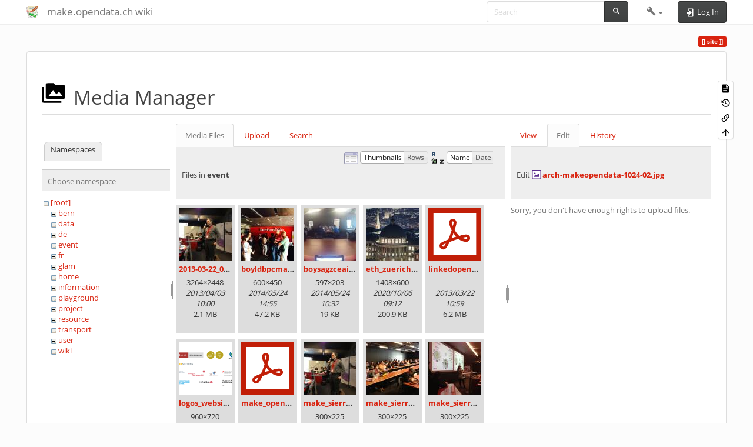

--- FILE ---
content_type: text/html; charset=utf-8
request_url: https://make.opendata.ch/wiki/site?ns=event&tab_files=files&do=media&tab_details=edit&image=arch-makeopendata-1024-02.jpg
body_size: 7316
content:
<!DOCTYPE html>
<html xmlns="http://www.w3.org/1999/xhtml" lang="$pagelang" dir="ltr" class="no-js">
<head>
    <meta charset="UTF-8" />
    <title>site [make.opendata.ch wiki]</title>
    <script>(function(H){H.className=H.className.replace(/\bno-js\b/,'js')})(document.documentElement)</script>
    <meta name="viewport" content="width=device-width,initial-scale=1" />
    <link rel="shortcut icon" href="/wiki/lib/tpl/bootstrap3/images/favicon.ico" />
<link rel="apple-touch-icon" href="/wiki/lib/tpl/bootstrap3/images/apple-touch-icon.png" />
<meta name="generator" content="DokuWiki"/>
<meta name="robots" content="noindex,nofollow"/>
<link rel="search" type="application/opensearchdescription+xml" href="/wiki/lib/exe/opensearch.php" title="make.opendata.ch wiki"/>
<link rel="start" href="/wiki/"/>
<link rel="contents" href="/wiki/site?do=index" title="Sitemap"/>
<link rel="manifest" href="/wiki/lib/exe/manifest.php" crossorigin="use-credentials"/>
<link rel="alternate" type="text/html" title="Plain HTML" href="/wiki/_export/xhtml/site"/>
<link rel="alternate" type="text/plain" title="Wiki Markup" href="/wiki/_export/raw/site"/>
<link rel="stylesheet" href="/wiki/lib/exe/css.php?t=bootstrap3&amp;tseed=2ccc17f7470e2a6fb8bb6e604536b939"/>
<script >var NS='';var JSINFO = {"plugins":{"vshare":{"youtube":"youtube\\.com\/.*[&?]v=([a-z0-9_\\-]+)","vimeo":"vimeo\\.com\\\/(\\d+)","slideshare":"slideshare.*id=(\\d+)","dailymotion":"dailymotion\\.com\/video\/([a-z0-9]+)","archiveorg":"archive\\.org\/(?:embed|details)\/([a-zA-Z0-9_\\-]+)","soundcloud":"soundcloud\\.com\/([\\w-]+\/[\\w-]+)","niconico":"nicovideo\\.jp\/watch\/(sm[0-9]+)","bitchute":"bitchute\\.com\\\/video\\\/([a-zA-Z0-9_\\-]+)","coub":"coub\\.com\\\/view\\\/([a-zA-Z0-9_\\-]+)","odysee":"odysee\\.com\/\\$\/(?:embed|download)\/([-%_?=\/a-zA-Z0-9]+)","youku":"v\\.youku\\.com\/v_show\/id_([0-9A-Za-z=]+)\\.html","bilibili":"bilibili\\.com\\\/video\\\/(BV[0-9A-Za-z]+)","msoffice":"(?:office\\.com.*[&?]videoid=([a-z0-9\\-]+))","msstream":"microsoftstream\\.com\\\/video\\\/([a-f0-9\\-]{36})","rutube":"rutube\\.ru\\\/video\\\/([a-z0-9]+)\\\/","gdrive":"drive\\.google\\.com\\\/file\\\/d\\\/([a-zA-Z0-9_-]+)\/"}},"bootstrap3":{"mode":"media","toc":[],"config":{"collapsibleSections":0,"fixedTopNavbar":1,"showSemanticPopup":0,"sidebarOnNavbar":0,"tagsOnTop":1,"tocAffix":1,"tocCollapseOnScroll":1,"tocCollapsed":0,"tocLayout":"default","useAnchorJS":1,"useAlternativeToolbarIcons":1,"disableSearchSuggest":0}},"id":"site","namespace":"","ACT":"media","useHeadingNavigation":0,"useHeadingContent":0};(function(H){H.className=H.className.replace(/\bno-js\b/,'js')})(document.documentElement);</script>
<script src="/wiki/lib/exe/jquery.php?tseed=8faf3dc90234d51a499f4f428a0eae43" defer="defer"></script>
<script src="/wiki/lib/exe/js.php?t=bootstrap3&amp;tseed=2ccc17f7470e2a6fb8bb6e604536b939" defer="defer"></script>
<script type="text/x-mathjax-config">MathJax.Hub.Config({

    tex2jax: {

        inlineMath: [ ["$","$"], ["\\(","\\)"] ],

        displayMath: [ ["$$","$$"], ["\\[","\\]"] ],

        processEscapes: true

    }

});</script>
<script type="text/javascript" charset="utf-8" src="https://cdnjs.cloudflare.com/ajax/libs/mathjax/2.7.9/MathJax.js?config=TeX-AMS_CHTML.js"></script>
<style type="text/css">@media screen { body { margin-top: 60px; }  #dw__toc.affix { top: 50px; position: fixed !important; }  #dw__toc .nav .nav .nav { display: none; } }</style>
    <!--[if lt IE 9]>
    <script type="text/javascript" src="https://oss.maxcdn.com/html5shiv/3.7.2/html5shiv.min.js"></script>
    <script type="text/javascript" src="https://oss.maxcdn.com/respond/1.4.2/respond.min.js"></script>
    <![endif]-->
</head>
<body class="simplex dokuwiki mode_media tpl_bootstrap3  notFound dw-page-on-panel dw-fluid-container" data-page-id="site"><div class="dokuwiki">
    <header id="dokuwiki__header" class="dw-container dokuwiki container-fluid mx-5">
    <!-- navbar -->
<nav id="dw__navbar" class="navbar navbar-fixed-top navbar-default" role="navigation">

    <div class="dw-container container-fluid mx-5">

        <div class="navbar-header">

            <button class="navbar-toggle" type="button" data-toggle="collapse" data-target=".navbar-collapse">
                <span class="icon-bar"></span>
                <span class="icon-bar"></span>
                <span class="icon-bar"></span>
            </button>

            <a class="navbar-brand d-flex align-items-center" href="/wiki/home" accesskey="h" title="make.opendata.ch wiki"><img id="dw__logo" class="pull-left h-100 mr-4" alt="make.opendata.ch wiki" src="/wiki/lib/tpl/bootstrap3/images/logo.png" /><div class="pull-right"><div id="dw__title">make.opendata.ch wiki</div></div></a>
        </div>

        <div class="collapse navbar-collapse">

            
            
            <div class="navbar-right" id="dw__navbar_items">

                <!-- navbar-searchform -->
<form action="/wiki/site" accept-charset="utf-8" class="navbar-form navbar-left search" id="dw__search" method="get" role="search">
    <div class="input-group">
        <input id="qsearch" autocomplete="off" type="search" placeholder="Search" value="" accesskey="f" name="q" class="form-control" title="[F]" />
        <div class="input-group-btn">
            <button  class="btn btn-default" type="submit" title="Search">
                <span class="iconify"  data-icon="mdi:magnify"></span>            </button>
        </div>

    </div>
    <input type="hidden" name="do" value="search" />
</form>
<!-- /navbar-searchform -->
<!-- tools-menu -->
<ul class="nav navbar-nav dw-action-icon" id="dw__tools">

    
    <li class="dropdown">

        <a href="" class="dropdown-toggle" data-target="#" data-toggle="dropdown" title="" role="button" aria-haspopup="true" aria-expanded="false">
            <span class="iconify"  data-icon="mdi:wrench"></span> <span class="hidden-lg hidden-md hidden-sm">Tools</span> <span class="caret"></span>
        </a>

        <ul class="dropdown-menu tools" role="menu">
            
            <li class="dropdown-header">
                <span class="iconify"  data-icon="mdi:account"></span> User Tools            </li>

            <li class="action"><a href="/wiki/site?do=login&amp;sectok=" title="Log In" rel="nofollow" class="menuitem login"><svg xmlns="http://www.w3.org/2000/svg" width="24" height="24" viewBox="0 0 24 24"><path d="M10 17.25V14H3v-4h7V6.75L15.25 12 10 17.25M8 2h9a2 2 0 0 1 2 2v16a2 2 0 0 1-2 2H8a2 2 0 0 1-2-2v-4h2v4h9V4H8v4H6V4a2 2 0 0 1 2-2z"/></svg><span>Log In</span></a></li>
                        <li class="divider" role="separator"></li>
            
        
            <li class="dropdown-header">
                <span class="iconify"  data-icon="mdi:toolbox"></span> Site Tools            </li>

            <li class="action"><a href="/wiki/site?do=recent" title="Recent Changes [r]" rel="nofollow" accesskey="r" class="menuitem recent"><svg xmlns="http://www.w3.org/2000/svg" width="24" height="24" viewBox="0 0 24 24"><path d="M15 13h1.5v2.82l2.44 1.41-.75 1.3L15 16.69V13m4-5H5v11h4.67c-.43-.91-.67-1.93-.67-3a7 7 0 0 1 7-7c1.07 0 2.09.24 3 .67V8M5 21a2 2 0 0 1-2-2V5c0-1.11.89-2 2-2h1V1h2v2h8V1h2v2h1a2 2 0 0 1 2 2v6.1c1.24 1.26 2 2.99 2 4.9a7 7 0 0 1-7 7c-1.91 0-3.64-.76-4.9-2H5m11-9.85A4.85 4.85 0 0 0 11.15 16c0 2.68 2.17 4.85 4.85 4.85A4.85 4.85 0 0 0 20.85 16c0-2.68-2.17-4.85-4.85-4.85z"/></svg><span>Recent Changes</span></a></li><li class="action active"><a href="/wiki/site?do=media&amp;ns=0" title="Media Manager" rel="nofollow" class="menuitem media"><svg xmlns="http://www.w3.org/2000/svg" width="24" height="24" viewBox="0 0 24 24"><path d="M7 15l4.5-6 3.5 4.5 2.5-3L21 15m1-11h-8l-2-2H6a2 2 0 0 0-2 2v12a2 2 0 0 0 2 2h16a2 2 0 0 0 2-2V6a2 2 0 0 0-2-2M2 6H0v14a2 2 0 0 0 2 2h18v-2H2V6z"/></svg><span>Media Manager</span></a></li><li class="action"><a href="/wiki/site?do=index" title="Sitemap [x]" rel="nofollow" accesskey="x" class="menuitem index"><svg xmlns="http://www.w3.org/2000/svg" width="24" height="24" viewBox="0 0 24 24"><path d="M3 3h6v4H3V3m12 7h6v4h-6v-4m0 7h6v4h-6v-4m-2-4H7v5h6v2H5V9h2v2h6v2z"/></svg><span>Sitemap</span></a></li>
                        <li class="divider" role="separator"></li>
            
        
            <li class="dropdown-header">
                <span class="iconify"  data-icon="mdi:file-document-outline"></span> Page Tools            </li>

            <li class="action"><a href="/wiki/site?do=" title="Show page [v]" rel="nofollow" accesskey="v" class="menuitem show"><svg xmlns="http://www.w3.org/2000/svg" width="24" height="24" viewBox="0 0 24 24"><path d="M13 9h5.5L13 3.5V9M6 2h8l6 6v12a2 2 0 0 1-2 2H6a2 2 0 0 1-2-2V4c0-1.11.89-2 2-2m9 16v-2H6v2h9m3-4v-2H6v2h12z"/></svg><span>Show page</span></a></li><li class="action"><a href="/wiki/site?do=revisions" title="Old revisions [o]" rel="nofollow" accesskey="o" class="menuitem revs"><svg xmlns="http://www.w3.org/2000/svg" width="24" height="24" viewBox="0 0 24 24"><path d="M11 7v5.11l4.71 2.79.79-1.28-4-2.37V7m0-5C8.97 2 5.91 3.92 4.27 6.77L2 4.5V11h6.5L5.75 8.25C6.96 5.73 9.5 4 12.5 4a7.5 7.5 0 0 1 7.5 7.5 7.5 7.5 0 0 1-7.5 7.5c-3.27 0-6.03-2.09-7.06-5h-2.1c1.1 4.03 4.77 7 9.16 7 5.24 0 9.5-4.25 9.5-9.5A9.5 9.5 0 0 0 12.5 2z"/></svg><span>Old revisions</span></a></li><li class="action"><a href="/wiki/site?do=backlink" title="Backlinks" rel="nofollow" class="menuitem backlink"><svg xmlns="http://www.w3.org/2000/svg" width="24" height="24" viewBox="0 0 24 24"><path d="M10.59 13.41c.41.39.41 1.03 0 1.42-.39.39-1.03.39-1.42 0a5.003 5.003 0 0 1 0-7.07l3.54-3.54a5.003 5.003 0 0 1 7.07 0 5.003 5.003 0 0 1 0 7.07l-1.49 1.49c.01-.82-.12-1.64-.4-2.42l.47-.48a2.982 2.982 0 0 0 0-4.24 2.982 2.982 0 0 0-4.24 0l-3.53 3.53a2.982 2.982 0 0 0 0 4.24m2.82-4.24c.39-.39 1.03-.39 1.42 0a5.003 5.003 0 0 1 0 7.07l-3.54 3.54a5.003 5.003 0 0 1-7.07 0 5.003 5.003 0 0 1 0-7.07l1.49-1.49c-.01.82.12 1.64.4 2.43l-.47.47a2.982 2.982 0 0 0 0 4.24 2.982 2.982 0 0 0 4.24 0l3.53-3.53a2.982 2.982 0 0 0 0-4.24.973.973 0 0 1 0-1.42z"/></svg><span>Backlinks</span></a></li><li class="action"><a href="#dokuwiki__top" title="Back to top [t]" rel="nofollow" accesskey="t" class="menuitem top"><svg xmlns="http://www.w3.org/2000/svg" width="24" height="24" viewBox="0 0 24 24"><path d="M13 20h-2V8l-5.5 5.5-1.42-1.42L12 4.16l7.92 7.92-1.42 1.42L13 8v12z"/></svg><span>Back to top</span></a></li>
            
                </ul>
    </li>

    
</ul>
<!-- /tools-menu -->

                <ul class="nav navbar-nav">

                    
                                        <li>
                        <span class="dw__actions dw-action-icon">
                        <a href="/wiki/site?do=login&amp;sectok=" title="Log In" rel="nofollow" class="menuitem login btn btn-default navbar-btn"><svg xmlns="http://www.w3.org/2000/svg" width="24" height="24" viewBox="0 0 24 24"><path d="M10 17.25V14H3v-4h7V6.75L15.25 12 10 17.25M8 2h9a2 2 0 0 1 2 2v16a2 2 0 0 1-2 2H8a2 2 0 0 1-2-2v-4h2v4h9V4H8v4H6V4a2 2 0 0 1 2-2z"/></svg><span class=""> Log In</span></a>                        </span>
                    </li>
                    
                </ul>

                
                
            </div>

        </div>
    </div>
</nav>
<!-- navbar -->
    </header>

    <a name="dokuwiki__top" id="dokuwiki__top"></a>

    <main role="main" class="dw-container pb-5 dokuwiki container-fluid mx-5">

        <div id="dokuwiki__pageheader">

            
            
            <p class="text-right">
                <span class="pageId ml-1 label label-primary">site</span>            </p>

            <div id="dw__msgarea" class="small">
                            </div>

        </div>

        <div class="row">

            
            <article id="dokuwiki__content" class="col-sm-12 col-md-12 " itemscope itemtype="http://schema.org/TechArticle" itemref="dw__license">

                
<!-- page-tools -->
<nav id="dw__pagetools" class="hidden-print">
    <div class="tools panel panel-default">
        <ul class="nav nav-stacked nav-pills text-muted">
            <li class="action"><a href="/wiki/site?do=" title="Show page [v]" rel="nofollow" accesskey="v" class="menuitem show"><svg xmlns="http://www.w3.org/2000/svg" width="24" height="24" viewBox="0 0 24 24"><path d="M13 9h5.5L13 3.5V9M6 2h8l6 6v12a2 2 0 0 1-2 2H6a2 2 0 0 1-2-2V4c0-1.11.89-2 2-2m9 16v-2H6v2h9m3-4v-2H6v2h12z"/></svg><span>Show page</span></a></li><li class="action"><a href="/wiki/site?do=revisions" title="Old revisions [o]" rel="nofollow" accesskey="o" class="menuitem revs"><svg xmlns="http://www.w3.org/2000/svg" width="24" height="24" viewBox="0 0 24 24"><path d="M11 7v5.11l4.71 2.79.79-1.28-4-2.37V7m0-5C8.97 2 5.91 3.92 4.27 6.77L2 4.5V11h6.5L5.75 8.25C6.96 5.73 9.5 4 12.5 4a7.5 7.5 0 0 1 7.5 7.5 7.5 7.5 0 0 1-7.5 7.5c-3.27 0-6.03-2.09-7.06-5h-2.1c1.1 4.03 4.77 7 9.16 7 5.24 0 9.5-4.25 9.5-9.5A9.5 9.5 0 0 0 12.5 2z"/></svg><span>Old revisions</span></a></li><li class="action"><a href="/wiki/site?do=backlink" title="Backlinks" rel="nofollow" class="menuitem backlink"><svg xmlns="http://www.w3.org/2000/svg" width="24" height="24" viewBox="0 0 24 24"><path d="M10.59 13.41c.41.39.41 1.03 0 1.42-.39.39-1.03.39-1.42 0a5.003 5.003 0 0 1 0-7.07l3.54-3.54a5.003 5.003 0 0 1 7.07 0 5.003 5.003 0 0 1 0 7.07l-1.49 1.49c.01-.82-.12-1.64-.4-2.42l.47-.48a2.982 2.982 0 0 0 0-4.24 2.982 2.982 0 0 0-4.24 0l-3.53 3.53a2.982 2.982 0 0 0 0 4.24m2.82-4.24c.39-.39 1.03-.39 1.42 0a5.003 5.003 0 0 1 0 7.07l-3.54 3.54a5.003 5.003 0 0 1-7.07 0 5.003 5.003 0 0 1 0-7.07l1.49-1.49c-.01.82.12 1.64.4 2.43l-.47.47a2.982 2.982 0 0 0 0 4.24 2.982 2.982 0 0 0 4.24 0l3.53-3.53a2.982 2.982 0 0 0 0-4.24.973.973 0 0 1 0-1.42z"/></svg><span>Backlinks</span></a></li><li class="action"><a href="#dokuwiki__top" title="Back to top [t]" rel="nofollow" accesskey="t" class="menuitem top"><svg xmlns="http://www.w3.org/2000/svg" width="24" height="24" viewBox="0 0 24 24"><path d="M13 20h-2V8l-5.5 5.5-1.42-1.42L12 4.16l7.92 7.92-1.42 1.42L13 8v12z"/></svg><span>Back to top</span></a></li>        </ul>
    </div>
</nav>
<!-- /page-tools -->

                <div class="panel panel-default px-3 py-2" itemprop="articleBody">
                    <div class="page panel-body">

                        
<div class="dw-content-page "><!-- content --><div class="dw-content"><div id="mediamanager__page">
<h1 class="page-header pb-3 mb-4 mt-5"><svg viewBox="0 0 24 24" xmlns="http://www.w3.org/2000/svg" width="1em" height="1em" role="presentation" class="iconify mr-2"><path d="M7 15l4.5-6 3.5 4.5 2.5-3L21 15m1-11h-8l-2-2H6a2 2 0 0 0-2 2v12a2 2 0 0 0 2 2h16a2 2 0 0 0 2-2V6a2 2 0 0 0-2-2M2 6H0v14a2 2 0 0 0 2 2h18v-2H2V6z"/></svg> Media Manager</h1>
<div class="panel namespaces">
<h2 class="page-header pb-3 mb-4 mt-5">Namespaces</h2>
<div class="panelHeader">Choose namespace</div>
<div class="panelContent" id="media__tree">

<ul class="idx fix-media-list-overlap">
<li class="media level0 open"><img src="/wiki/lib/images/minus.gif" alt="−" /><div class="li"><a href="/wiki/site?ns=&amp;tab_files=files&amp;do=media&amp;tab_details=edit&amp;image=arch-makeopendata-1024-02.jpg" class="idx_dir">[root]</a></div>
<ul class="idx fix-media-list-overlap">
<li class="media level1 closed"><img src="/wiki/lib/images/plus.gif" alt="+" /><div class="li"><a href="/wiki/site?ns=bern&amp;tab_files=files&amp;do=media&amp;tab_details=edit&amp;image=arch-makeopendata-1024-02.jpg" class="idx_dir">bern</a></div></li>
<li class="media level1 closed"><img src="/wiki/lib/images/plus.gif" alt="+" /><div class="li"><a href="/wiki/site?ns=data&amp;tab_files=files&amp;do=media&amp;tab_details=edit&amp;image=arch-makeopendata-1024-02.jpg" class="idx_dir">data</a></div></li>
<li class="media level1 closed"><img src="/wiki/lib/images/plus.gif" alt="+" /><div class="li"><a href="/wiki/site?ns=de&amp;tab_files=files&amp;do=media&amp;tab_details=edit&amp;image=arch-makeopendata-1024-02.jpg" class="idx_dir">de</a></div></li>
<li class="media level1 open"><img src="/wiki/lib/images/minus.gif" alt="−" /><div class="li"><a href="/wiki/site?ns=event&amp;tab_files=files&amp;do=media&amp;tab_details=edit&amp;image=arch-makeopendata-1024-02.jpg" class="idx_dir">event</a></div></li>
<li class="media level1 closed"><img src="/wiki/lib/images/plus.gif" alt="+" /><div class="li"><a href="/wiki/site?ns=fr&amp;tab_files=files&amp;do=media&amp;tab_details=edit&amp;image=arch-makeopendata-1024-02.jpg" class="idx_dir">fr</a></div></li>
<li class="media level1 closed"><img src="/wiki/lib/images/plus.gif" alt="+" /><div class="li"><a href="/wiki/site?ns=glam&amp;tab_files=files&amp;do=media&amp;tab_details=edit&amp;image=arch-makeopendata-1024-02.jpg" class="idx_dir">glam</a></div></li>
<li class="media level1 closed"><img src="/wiki/lib/images/plus.gif" alt="+" /><div class="li"><a href="/wiki/site?ns=home&amp;tab_files=files&amp;do=media&amp;tab_details=edit&amp;image=arch-makeopendata-1024-02.jpg" class="idx_dir">home</a></div></li>
<li class="media level1 closed"><img src="/wiki/lib/images/plus.gif" alt="+" /><div class="li"><a href="/wiki/site?ns=information&amp;tab_files=files&amp;do=media&amp;tab_details=edit&amp;image=arch-makeopendata-1024-02.jpg" class="idx_dir">information</a></div></li>
<li class="media level1 closed"><img src="/wiki/lib/images/plus.gif" alt="+" /><div class="li"><a href="/wiki/site?ns=playground&amp;tab_files=files&amp;do=media&amp;tab_details=edit&amp;image=arch-makeopendata-1024-02.jpg" class="idx_dir">playground</a></div></li>
<li class="media level1 closed"><img src="/wiki/lib/images/plus.gif" alt="+" /><div class="li"><a href="/wiki/site?ns=project&amp;tab_files=files&amp;do=media&amp;tab_details=edit&amp;image=arch-makeopendata-1024-02.jpg" class="idx_dir">project</a></div></li>
<li class="media level1 closed"><img src="/wiki/lib/images/plus.gif" alt="+" /><div class="li"><a href="/wiki/site?ns=resource&amp;tab_files=files&amp;do=media&amp;tab_details=edit&amp;image=arch-makeopendata-1024-02.jpg" class="idx_dir">resource</a></div></li>
<li class="media level1 closed"><img src="/wiki/lib/images/plus.gif" alt="+" /><div class="li"><a href="/wiki/site?ns=transport&amp;tab_files=files&amp;do=media&amp;tab_details=edit&amp;image=arch-makeopendata-1024-02.jpg" class="idx_dir">transport</a></div></li>
<li class="media level1 closed"><img src="/wiki/lib/images/plus.gif" alt="+" /><div class="li"><a href="/wiki/site?ns=user&amp;tab_files=files&amp;do=media&amp;tab_details=edit&amp;image=arch-makeopendata-1024-02.jpg" class="idx_dir">user</a></div></li>
<li class="media level1 closed"><img src="/wiki/lib/images/plus.gif" alt="+" /><div class="li"><a href="/wiki/site?ns=wiki&amp;tab_files=files&amp;do=media&amp;tab_details=edit&amp;image=arch-makeopendata-1024-02.jpg" class="idx_dir">wiki</a></div></li>
</ul></li>
</ul>
</div>
</div>
<div class="panel filelist">
<h2 class="a11y sr-only page-header pb-3 mb-4 mt-5">Media Files</h2>
<ul class="nav nav-tabs">
<li class="active"><a href="#">Media Files</a></li>
<li><a href="/wiki/site?tab_files=upload&amp;do=media&amp;tab_details=edit&amp;image=arch-makeopendata-1024-02.jpg&amp;ns=event">Upload</a></li>
<li><a href="/wiki/site?tab_files=search&amp;do=media&amp;tab_details=edit&amp;image=arch-makeopendata-1024-02.jpg&amp;ns=event">Search</a></li>
</ul>
<div class="panelHeader">
<h3 class="page-header pb-3 mb-4 mt-5">Files in <strong>event</strong></h3>
<form method="get" action="/wiki/site" class="options doku_form form-inline" accept-charset="utf-8"><input type="hidden" name="sectok" value="" /><input type="hidden" name="do" value="media" /><input type="hidden" name="tab_files" value="files" /><input type="hidden" name="tab_details" value="edit" /><input type="hidden" name="image" value="arch-makeopendata-1024-02.jpg" /><input type="hidden" name="ns" value="event" /><div class="no"><ul class="fix-media-list-overlap">
<li class="listType"><label for="listType__thumbs" class="thumbs control-label">
<input name="list_dwmedia" type="radio" value="thumbs" id="listType__thumbs" class="thumbs radio-inline"  checked="checked" />
<span>Thumbnails</span>
</label><label for="listType__rows" class="rows control-label">
<input name="list_dwmedia" type="radio" value="rows" id="listType__rows" class="rows radio-inline" />
<span>Rows</span>
</label></li>
<li class="sortBy"><label for="sortBy__name" class="name control-label">
<input name="sort_dwmedia" type="radio" value="name" id="sortBy__name" class="name radio-inline"  checked="checked" />
<span>Name</span>
</label><label for="sortBy__date" class="date control-label">
<input name="sort_dwmedia" type="radio" value="date" id="sortBy__date" class="date radio-inline" />
<span>Date</span>
</label></li>
<li><button value="1" type="submit" class="btn btn-default">Apply</button></li>
</ul>
</div></form></div>
<div class="panelContent">
<ul class="thumbs fix-media-list-overlap"><li><dl title="2013-03-22_09.36.14.jpg"><dt><a id="l_:event:2013-03-22_09.36.14.jpg" class="image thumb" href="/wiki/site?image=event%3A2013-03-22_09.36.14.jpg&amp;ns=event&amp;tab_details=view&amp;do=media&amp;tab_files=files"><img src="/wiki/_media/event:2013-03-22_09.36.14.jpg?w=90&amp;h=90&amp;tok=04212f" alt="2013-03-22_09.36.14.jpg" loading="lazy" width="90" height="90" /></a></dt><dd class="name"><a href="/wiki/site?image=event%3A2013-03-22_09.36.14.jpg&amp;ns=event&amp;tab_details=view&amp;do=media&amp;tab_files=files" id="h_:event:2013-03-22_09.36.14.jpg">2013-03-22_09.36.14.jpg</a></dd><dd class="size">3264&#215;2448</dd><dd class="date">2013/04/03 10:00</dd><dd class="filesize">2.1 MB</dd></dl></li><li><dl title="boyldbpcmaadakk.jpg"><dt><a id="l_:event:boyldbpcmaadakk.jpg" class="image thumb" href="/wiki/site?image=event%3Aboyldbpcmaadakk.jpg&amp;ns=event&amp;tab_details=view&amp;do=media&amp;tab_files=files"><img src="/wiki/_media/event:boyldbpcmaadakk.jpg?w=90&amp;h=90&amp;tok=972612" alt="boyldbpcmaadakk.jpg" loading="lazy" width="90" height="90" /></a></dt><dd class="name"><a href="/wiki/site?image=event%3Aboyldbpcmaadakk.jpg&amp;ns=event&amp;tab_details=view&amp;do=media&amp;tab_files=files" id="h_:event:boyldbpcmaadakk.jpg">boyldbpcmaadakk.jpg</a></dd><dd class="size">600&#215;450</dd><dd class="date">2014/05/24 14:55</dd><dd class="filesize">47.2 KB</dd></dl></li><li><dl title="boysagzceaiohbo.jpg"><dt><a id="l_:event:boysagzceaiohbo.jpg" class="image thumb" href="/wiki/site?image=event%3Aboysagzceaiohbo.jpg&amp;ns=event&amp;tab_details=view&amp;do=media&amp;tab_files=files"><img src="/wiki/_media/event:boysagzceaiohbo.jpg?w=90&amp;h=90&amp;tok=b9a662" alt="boysagzceaiohbo.jpg" loading="lazy" width="90" height="90" /></a></dt><dd class="name"><a href="/wiki/site?image=event%3Aboysagzceaiohbo.jpg&amp;ns=event&amp;tab_details=view&amp;do=media&amp;tab_files=files" id="h_:event:boysagzceaiohbo.jpg">boysagzceaiohbo.jpg</a></dd><dd class="size">597&#215;203</dd><dd class="date">2014/05/24 10:32</dd><dd class="filesize">19 KB</dd></dl></li><li><dl title="eth_zuerich_am_abend.jpg"><dt><a id="l_:event:eth_zuerich_am_abend.jpg" class="image thumb" href="/wiki/site?image=event%3Aeth_zuerich_am_abend.jpg&amp;ns=event&amp;tab_details=view&amp;do=media&amp;tab_files=files"><img src="/wiki/_media/event:eth_zuerich_am_abend.jpg?w=90&amp;h=90&amp;tok=6b119d" alt="eth_zuerich_am_abend.jpg" loading="lazy" width="90" height="90" /></a></dt><dd class="name"><a href="/wiki/site?image=event%3Aeth_zuerich_am_abend.jpg&amp;ns=event&amp;tab_details=view&amp;do=media&amp;tab_files=files" id="h_:event:eth_zuerich_am_abend.jpg">eth_zuerich_am_abend.jpg</a></dd><dd class="size">1408&#215;600</dd><dd class="date">2020/10/06 09:12</dd><dd class="filesize">200.9 KB</dd></dl></li><li><dl title="linkedopendata_alecalve.pdf"><dt><a id="l_:event:linkedopendata_alecalve.pdf" class="image thumb" href="/wiki/site?image=event%3Alinkedopendata_alecalve.pdf&amp;ns=event&amp;tab_details=view&amp;do=media&amp;tab_files=files"><img src="/wiki/lib/images/fileicons/svg/pdf.svg" alt="linkedopendata_alecalve.pdf" loading="lazy" width="90" height="90" /></a></dt><dd class="name"><a href="/wiki/site?image=event%3Alinkedopendata_alecalve.pdf&amp;ns=event&amp;tab_details=view&amp;do=media&amp;tab_files=files" id="h_:event:linkedopendata_alecalve.pdf">linkedopendata_alecalve.pdf</a></dd><dd class="size">&#160;</dd><dd class="date">2013/03/22 10:59</dd><dd class="filesize">6.2 MB</dd></dl></li><li><dl title="logos_website_glamhack_2021.png"><dt><a id="l_:event:logos_website_glamhack_2021.png" class="image thumb" href="/wiki/site?image=event%3Alogos_website_glamhack_2021.png&amp;ns=event&amp;tab_details=view&amp;do=media&amp;tab_files=files"><img src="/wiki/_media/event:logos_website_glamhack_2021.png?w=90&amp;h=90&amp;tok=99394a" alt="logos_website_glamhack_2021.png" loading="lazy" width="90" height="90" /></a></dt><dd class="name"><a href="/wiki/site?image=event%3Alogos_website_glamhack_2021.png&amp;ns=event&amp;tab_details=view&amp;do=media&amp;tab_files=files" id="h_:event:logos_website_glamhack_2021.png">logos_website_glamhack_2021.png</a></dd><dd class="size">960&#215;720</dd><dd class="date">2021/01/17 16:28</dd><dd class="filesize">99.7 KB</dd></dl></li><li><dl title="make_opendata_finance.pdf"><dt><a id="l_:event:make_opendata_finance.pdf" class="image thumb" href="/wiki/site?image=event%3Amake_opendata_finance.pdf&amp;ns=event&amp;tab_details=view&amp;do=media&amp;tab_files=files"><img src="/wiki/lib/images/fileicons/svg/pdf.svg" alt="make_opendata_finance.pdf" loading="lazy" width="90" height="90" /></a></dt><dd class="name"><a href="/wiki/site?image=event%3Amake_opendata_finance.pdf&amp;ns=event&amp;tab_details=view&amp;do=media&amp;tab_files=files" id="h_:event:make_opendata_finance.pdf">make_opendata_finance.pdf</a></dd><dd class="size">&#160;</dd><dd class="date">2013/03/22 10:08</dd><dd class="filesize">2.8 MB</dd></dl></li><li><dl title="make_sierre_22_23_mars_2013_1.jpg"><dt><a id="l_:event:make_sierre_22_23_mars_2013_1.jpg" class="image thumb" href="/wiki/site?image=event%3Amake_sierre_22_23_mars_2013_1.jpg&amp;ns=event&amp;tab_details=view&amp;do=media&amp;tab_files=files"><img src="/wiki/_media/event:make_sierre_22_23_mars_2013_1.jpg?w=90&amp;h=90&amp;tok=051f1a" alt="make_sierre_22_23_mars_2013_1.jpg" loading="lazy" width="90" height="90" /></a></dt><dd class="name"><a href="/wiki/site?image=event%3Amake_sierre_22_23_mars_2013_1.jpg&amp;ns=event&amp;tab_details=view&amp;do=media&amp;tab_files=files" id="h_:event:make_sierre_22_23_mars_2013_1.jpg">make_sierre_22_23_mars_2013_1.jpg</a></dd><dd class="size">300&#215;225</dd><dd class="date">2013/04/03 10:06</dd><dd class="filesize">49.5 KB</dd></dl></li><li><dl title="make_sierre_22_23_mars_2013_2.jpg"><dt><a id="l_:event:make_sierre_22_23_mars_2013_2.jpg" class="image thumb" href="/wiki/site?image=event%3Amake_sierre_22_23_mars_2013_2.jpg&amp;ns=event&amp;tab_details=view&amp;do=media&amp;tab_files=files"><img src="/wiki/_media/event:make_sierre_22_23_mars_2013_2.jpg?w=90&amp;h=90&amp;tok=8a1739" alt="make_sierre_22_23_mars_2013_2.jpg" loading="lazy" width="90" height="90" /></a></dt><dd class="name"><a href="/wiki/site?image=event%3Amake_sierre_22_23_mars_2013_2.jpg&amp;ns=event&amp;tab_details=view&amp;do=media&amp;tab_files=files" id="h_:event:make_sierre_22_23_mars_2013_2.jpg">make_sierre_22_23_mars_2013_2.jpg</a></dd><dd class="size">300&#215;225</dd><dd class="date">2013/04/03 10:05</dd><dd class="filesize">57.8 KB</dd></dl></li><li><dl title="make_sierre_22_23_mars_2013_3.jpg"><dt><a id="l_:event:make_sierre_22_23_mars_2013_3.jpg" class="image thumb" href="/wiki/site?image=event%3Amake_sierre_22_23_mars_2013_3.jpg&amp;ns=event&amp;tab_details=view&amp;do=media&amp;tab_files=files"><img src="/wiki/_media/event:make_sierre_22_23_mars_2013_3.jpg?w=90&amp;h=90&amp;tok=b077be" alt="make_sierre_22_23_mars_2013_3.jpg" loading="lazy" width="90" height="90" /></a></dt><dd class="name"><a href="/wiki/site?image=event%3Amake_sierre_22_23_mars_2013_3.jpg&amp;ns=event&amp;tab_details=view&amp;do=media&amp;tab_files=files" id="h_:event:make_sierre_22_23_mars_2013_3.jpg">make_sierre_22_23_mars_2013_3.jpg</a></dd><dd class="size">300&#215;225</dd><dd class="date">2013/04/03 10:05</dd><dd class="filesize">44.6 KB</dd></dl></li><li><dl title="makeenergyscreenshot.jpg"><dt><a id="l_:event:makeenergyscreenshot.jpg" class="image thumb" href="/wiki/site?image=event%3Amakeenergyscreenshot.jpg&amp;ns=event&amp;tab_details=view&amp;do=media&amp;tab_files=files"><img src="/wiki/_media/event:makeenergyscreenshot.jpg?w=90&amp;h=90&amp;tok=827f9f" alt="makeenergyscreenshot.jpg" loading="lazy" width="90" height="90" /></a></dt><dd class="name"><a href="/wiki/site?image=event%3Amakeenergyscreenshot.jpg&amp;ns=event&amp;tab_details=view&amp;do=media&amp;tab_files=files" id="h_:event:makeenergyscreenshot.jpg">makeenergyscreenshot.jpg</a></dd><dd class="size">400&#215;136</dd><dd class="date">2016/03/07 13:49</dd><dd class="filesize">30.7 KB</dd></dl></li><li><dl title="mg_5694.jpg"><dt><a id="l_:event:mg_5694.jpg" class="image thumb" href="/wiki/site?image=event%3Amg_5694.jpg&amp;ns=event&amp;tab_details=view&amp;do=media&amp;tab_files=files"><img src="/wiki/_media/event:mg_5694.jpg?w=90&amp;h=90&amp;tok=4719e4" alt="mg_5694.jpg" loading="lazy" width="90" height="90" /></a></dt><dd class="name"><a href="/wiki/site?image=event%3Amg_5694.jpg&amp;ns=event&amp;tab_details=view&amp;do=media&amp;tab_files=files" id="h_:event:mg_5694.jpg">mg_5694.jpg</a></dd><dd class="size">1200&#215;800</dd><dd class="date">2013/03/28 12:01</dd><dd class="filesize">127.6 KB</dd></dl></li><li><dl title="mg_5750.jpg"><dt><a id="l_:event:mg_5750.jpg" class="image thumb" href="/wiki/site?image=event%3Amg_5750.jpg&amp;ns=event&amp;tab_details=view&amp;do=media&amp;tab_files=files"><img src="/wiki/_media/event:mg_5750.jpg?w=90&amp;h=90&amp;tok=e830c2" alt="mg_5750.jpg" loading="lazy" width="90" height="90" /></a></dt><dd class="name"><a href="/wiki/site?image=event%3Amg_5750.jpg&amp;ns=event&amp;tab_details=view&amp;do=media&amp;tab_files=files" id="h_:event:mg_5750.jpg">mg_5750.jpg</a></dd><dd class="size">1200&#215;800</dd><dd class="date">2013/03/28 11:58</dd><dd class="filesize">155.9 KB</dd></dl></li><li><dl title="okcon_2013-09-11_11_49_43.png"><dt><a id="l_:event:okcon_2013-09-11_11_49_43.png" class="image thumb" href="/wiki/site?image=event%3Aokcon_2013-09-11_11_49_43.png&amp;ns=event&amp;tab_details=view&amp;do=media&amp;tab_files=files"><img src="/wiki/_media/event:okcon_2013-09-11_11_49_43.png?w=90&amp;h=90&amp;tok=56504f" alt="okcon_2013-09-11_11_49_43.png" loading="lazy" width="90" height="90" /></a></dt><dd class="name"><a href="/wiki/site?image=event%3Aokcon_2013-09-11_11_49_43.png&amp;ns=event&amp;tab_details=view&amp;do=media&amp;tab_files=files" id="h_:event:okcon_2013-09-11_11_49_43.png">okcon_2013-09-11_11_49_43.png</a></dd><dd class="size">509&#215;310</dd><dd class="date">2013/09/11 11:50</dd><dd class="filesize">169.8 KB</dd></dl></li><li><dl title="okcon-batelle.png"><dt><a id="l_:event:okcon-batelle.png" class="image thumb" href="/wiki/site?image=event%3Aokcon-batelle.png&amp;ns=event&amp;tab_details=view&amp;do=media&amp;tab_files=files"><img src="/wiki/_media/event:okcon-batelle.png?w=90&amp;h=90&amp;tok=8322f4" alt="okcon-batelle.png" loading="lazy" width="90" height="90" /></a></dt><dd class="name"><a href="/wiki/site?image=event%3Aokcon-batelle.png&amp;ns=event&amp;tab_details=view&amp;do=media&amp;tab_files=files" id="h_:event:okcon-batelle.png">okcon-batelle.png</a></dd><dd class="size">256&#215;156</dd><dd class="date">2013/09/11 11:54</dd><dd class="filesize">11.4 KB</dd></dl></li><li><dl title="opendataconf2012.jpg"><dt><a id="l_:event:opendataconf2012.jpg" class="image thumb" href="/wiki/site?image=event%3Aopendataconf2012.jpg&amp;ns=event&amp;tab_details=view&amp;do=media&amp;tab_files=files"><img src="/wiki/_media/event:opendataconf2012.jpg?w=90&amp;h=90&amp;tok=29686c" alt="opendataconf2012.jpg" loading="lazy" width="90" height="90" /></a></dt><dd class="name"><a href="/wiki/site?image=event%3Aopendataconf2012.jpg&amp;ns=event&amp;tab_details=view&amp;do=media&amp;tab_files=files" id="h_:event:opendataconf2012.jpg">opendataconf2012.jpg</a></dd><dd class="size">1920&#215;1080</dd><dd class="date">2013/08/15 23:42</dd><dd class="filesize">99.9 KB</dd></dl></li><li><dl title="opendatazurich_hacknights_header.jpg"><dt><a id="l_:event:opendatazurich_hacknights_header.jpg" class="image thumb" href="/wiki/site?image=event%3Aopendatazurich_hacknights_header.jpg&amp;ns=event&amp;tab_details=view&amp;do=media&amp;tab_files=files"><img src="/wiki/_media/event:opendatazurich_hacknights_header.jpg?w=90&amp;h=90&amp;tok=74b17b" alt="opendatazurich_hacknights_header.jpg" loading="lazy" width="90" height="90" /></a></dt><dd class="name"><a href="/wiki/site?image=event%3Aopendatazurich_hacknights_header.jpg&amp;ns=event&amp;tab_details=view&amp;do=media&amp;tab_files=files" id="h_:event:opendatazurich_hacknights_header.jpg">opendatazurich_hacknights_header.jpg</a></dd><dd class="size">1022&#215;254</dd><dd class="date">2013/10/14 08:44</dd><dd class="filesize">75.8 KB</dd></dl></li><li><dl title="opendatazurich_hacknights_header.png"><dt><a id="l_:event:opendatazurich_hacknights_header.png" class="image thumb" href="/wiki/site?image=event%3Aopendatazurich_hacknights_header.png&amp;ns=event&amp;tab_details=view&amp;do=media&amp;tab_files=files"><img src="/wiki/_media/event:opendatazurich_hacknights_header.png?w=90&amp;h=90&amp;tok=a3d34a" alt="opendatazurich_hacknights_header.png" loading="lazy" width="90" height="90" /></a></dt><dd class="name"><a href="/wiki/site?image=event%3Aopendatazurich_hacknights_header.png&amp;ns=event&amp;tab_details=view&amp;do=media&amp;tab_files=files" id="h_:event:opendatazurich_hacknights_header.png">opendatazurich_hacknights_header.png</a></dd><dd class="size">1022&#215;254</dd><dd class="date">2013/10/14 08:43</dd><dd class="filesize">429.6 KB</dd></dl></li><li><dl title="team-building_berne_cut.jpg"><dt><a id="l_:event:team-building_berne_cut.jpg" class="image thumb" href="/wiki/site?image=event%3Ateam-building_berne_cut.jpg&amp;ns=event&amp;tab_details=view&amp;do=media&amp;tab_files=files"><img src="/wiki/_media/event:team-building_berne_cut.jpg?w=90&amp;h=90&amp;tok=dadfa2" alt="team-building_berne_cut.jpg" loading="lazy" width="90" height="90" /></a></dt><dd class="name"><a href="/wiki/site?image=event%3Ateam-building_berne_cut.jpg&amp;ns=event&amp;tab_details=view&amp;do=media&amp;tab_files=files" id="h_:event:team-building_berne_cut.jpg">team-building_berne_cut.jpg</a></dd><dd class="size">1024&#215;684</dd><dd class="date">2013/08/15 23:39</dd><dd class="filesize">75.9 KB</dd></dl></li></ul>
</div>
</div>
<div class="panel file">
<h2 class="a11y sr-only page-header pb-3 mb-4 mt-5">File</h2>
<ul class="nav nav-tabs">
<li><a href="/wiki/site?tab_details=view&amp;do=media&amp;tab_files=files&amp;image=arch-makeopendata-1024-02.jpg&amp;ns=event">View</a></li>
<li class="active"><a href="#">Edit</a></li>
<li><a href="/wiki/site?tab_details=history&amp;do=media&amp;tab_files=files&amp;image=arch-makeopendata-1024-02.jpg&amp;ns=event">History</a></li>
</ul>
<div class="panelHeader"><h3 class="page-header pb-3 mb-4 mt-5">Edit <strong><a href="/wiki/_media/arch-makeopendata-1024-02.jpg" class="select mediafile mf_jpg" title="View original file">arch-makeopendata-1024-02.jpg</a></strong></h3></div>
<div class="panelContent">
<div class="nothing">Sorry, you don't have enough rights to upload files.</div>
</div>
</div>
</div></div><!-- /content --></div>
                    </div>
                </div>

                <div class="small text-right">

                                        <span class="docInfo">
                                            </span>
                    
                    
                </div>

            </article>

            
        </div>

    </main>

    <footer id="dw__footer" class="dw-container py-5 dokuwiki container-fluid">
        <!-- footer -->
<div class="dw-container small container-fluid mx-5">

    
    <div class="footer-dw-title">
                <div class="media">
            <div class="media-left">
                <img src="/wiki/lib/tpl/bootstrap3/images/logo.png" alt="make.opendata.ch wiki" class="media-object" style="height:32px" />
            </div>
            <div class="media-body">
                <div class="row">
                    <div class="col-sm-2">
                        <h4 class="media-heading">make.opendata.ch wiki</h4>
                        <p>
                                                    </p>
                    </div>
                    <div class="col-sm-10">
                                            </div>
                </div>
            </div>
        </div>
                    </div>

    <div class="footer-license row">
        <hr/>
        <div id="dw__license" class="col-sm-6">
                        <p>
                <a href="https://creativecommons.org/licenses/by-sa/4.0/deed.$pagelang" title="CC Attribution-Share Alike 4.0 International" target="" itemscope itemtype="http://schema.org/CreativeWork" itemprop="license" rel="license" class="license"><img src="/wiki/lib/tpl/bootstrap3/images/license/cc.png" width="24" height="24" alt="cc" /> <img src="/wiki/lib/tpl/bootstrap3/images/license/by.png" width="24" height="24" alt="by" /> <img src="/wiki/lib/tpl/bootstrap3/images/license/sa.png" width="24" height="24" alt="sa" /> </a>            </p>
            <p class="small">
                Except where otherwise noted, content on this wiki is licensed under the following license:<br/><a href="https://creativecommons.org/licenses/by-sa/4.0/deed.$pagelang" title="CC Attribution-Share Alike 4.0 International" target="" itemscope itemtype="http://schema.org/CreativeWork" itemprop="license" rel="license" class="license">CC Attribution-Share Alike 4.0 International</a>            </p>
                    </div>

        <div class="col-sm-6">
                    </div>

    </div>

</div>
<!-- /footer -->
    </footer>

    <a href="#dokuwiki__top" class="back-to-top hidden-print btn btn-default" title="skip to content" accesskey="t">
        <span class="iconify"  data-icon="mdi:chevron-up"></span>    </a>

    <div id="screen__mode">        <span class="visible-xs-block"></span>
        <span class="visible-sm-block"></span>
        <span class="visible-md-block"></span>
        <span class="visible-lg-block"></span>
    </div>

    <img src="/wiki/lib/exe/taskrunner.php?id=site&amp;1769062174" width="2" height="1" alt="" />
</div>

</body>
</html>


--- FILE ---
content_type: text/css
request_url: https://make.opendata.ch/wiki/lib/tpl/bootstrap3/assets/fonts/simplex.fonts.css
body_size: 226
content:
@font-face {
	font-family: 'Open Sans';
	font-style: normal;
	font-weight: 400;
	src:
		local('Open Sans Regular'),
		local('OpenSans-Regular'),
		url('Open_Sans_400.eot?#iefix') format('embedded-opentype'),
		url('Open_Sans_400.woff') format('woff'),
		url('Open_Sans_400.woff2') format('woff2'),
		url('Open_Sans_400.svg#OpenSans') format('svg');
}
@font-face {
	font-family: 'Open Sans';
	font-style: normal;
	font-weight: 700;
	src:
		local('Open Sans Bold'),
		local('OpenSans-Bold'),
		url('Open_Sans_700.eot?#iefix') format('embedded-opentype'),
		url('Open_Sans_700.woff') format('woff'),
		url('Open_Sans_700.woff2') format('woff2'),
		url('Open_Sans_700.svg#OpenSans') format('svg');
}
